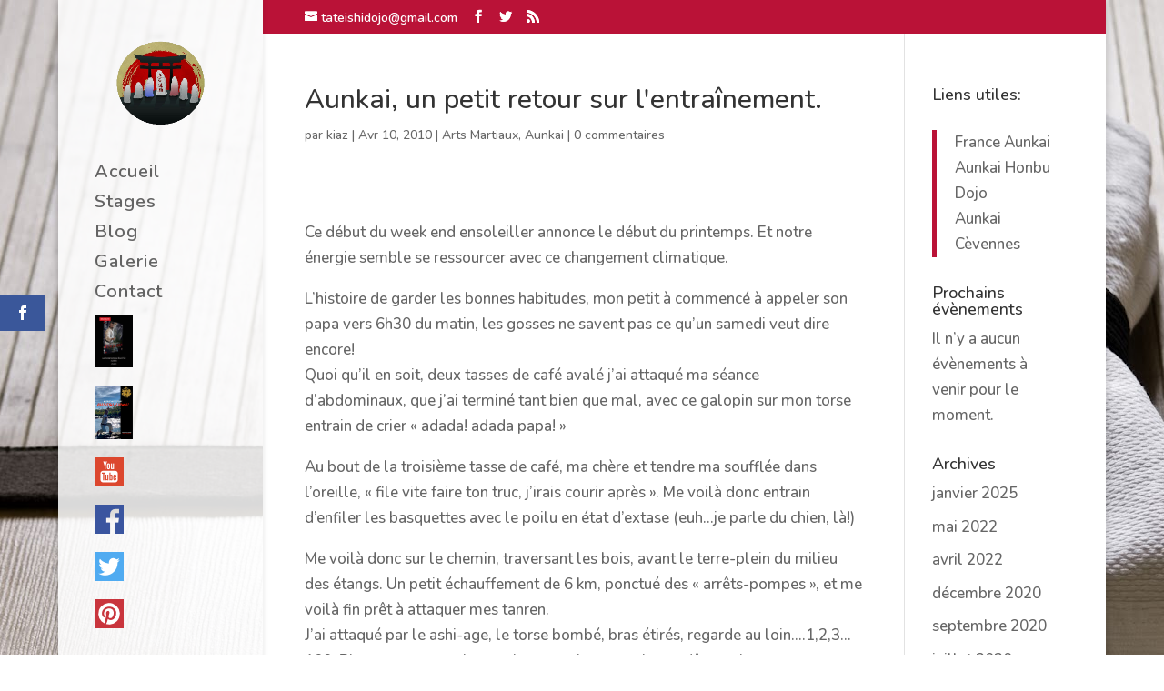

--- FILE ---
content_type: text/html; charset=UTF-8
request_url: http://aunkaibujutsulyon.com/aunkai-un-petit-retour-sur-lentrainement/
body_size: 13808
content:
<!DOCTYPE html>
<html lang="fr-FR">
<head>
	<meta charset="UTF-8" />
<meta http-equiv="X-UA-Compatible" content="IE=edge">
	<link rel="pingback" href="http://aunkaibujutsulyon.com/xmlrpc.php" />

	<script type="text/javascript">
		document.documentElement.className = 'js';
	</script>

	<script>var et_site_url='http://aunkaibujutsulyon.com';var et_post_id='177';function et_core_page_resource_fallback(a,b){"undefined"===typeof b&&(b=a.sheet.cssRules&&0===a.sheet.cssRules.length);b&&(a.onerror=null,a.onload=null,a.href?a.href=et_site_url+"/?et_core_page_resource="+a.id+et_post_id:a.src&&(a.src=et_site_url+"/?et_core_page_resource="+a.id+et_post_id))}
</script><title>Aunkai, un petit retour sur l&#039;entraînement. | Aunkai-bujutsu</title>
<meta name='robots' content='max-image-preview:large' />
<link rel='dns-prefetch' href='//fonts.googleapis.com' />
<link rel="alternate" type="application/rss+xml" title="Aunkai-bujutsu &raquo; Flux" href="http://aunkaibujutsulyon.com/feed/" />
<link rel="alternate" type="application/rss+xml" title="Aunkai-bujutsu &raquo; Flux des commentaires" href="http://aunkaibujutsulyon.com/comments/feed/" />
<link rel="alternate" type="text/calendar" title="Aunkai-bujutsu &raquo; Flux iCal" href="http://aunkaibujutsulyon.com/events/?ical=1" />
<link rel="alternate" type="application/rss+xml" title="Aunkai-bujutsu &raquo; Aunkai, un petit retour sur l&#039;entraînement. Flux des commentaires" href="http://aunkaibujutsulyon.com/aunkai-un-petit-retour-sur-lentrainement/feed/" />
		<!-- This site uses the Google Analytics by MonsterInsights plugin v9.11.1 - Using Analytics tracking - https://www.monsterinsights.com/ -->
		<!-- Remarque : MonsterInsights n’est actuellement pas configuré sur ce site. Le propriétaire doit authentifier son compte Google Analytics dans les réglages de MonsterInsights.  -->
					<!-- No tracking code set -->
				<!-- / Google Analytics by MonsterInsights -->
		<script type="text/javascript">
window._wpemojiSettings = {"baseUrl":"https:\/\/s.w.org\/images\/core\/emoji\/14.0.0\/72x72\/","ext":".png","svgUrl":"https:\/\/s.w.org\/images\/core\/emoji\/14.0.0\/svg\/","svgExt":".svg","source":{"concatemoji":"http:\/\/aunkaibujutsulyon.com\/wp-includes\/js\/wp-emoji-release.min.js?ver=6.3.7"}};
/*! This file is auto-generated */
!function(i,n){var o,s,e;function c(e){try{var t={supportTests:e,timestamp:(new Date).valueOf()};sessionStorage.setItem(o,JSON.stringify(t))}catch(e){}}function p(e,t,n){e.clearRect(0,0,e.canvas.width,e.canvas.height),e.fillText(t,0,0);var t=new Uint32Array(e.getImageData(0,0,e.canvas.width,e.canvas.height).data),r=(e.clearRect(0,0,e.canvas.width,e.canvas.height),e.fillText(n,0,0),new Uint32Array(e.getImageData(0,0,e.canvas.width,e.canvas.height).data));return t.every(function(e,t){return e===r[t]})}function u(e,t,n){switch(t){case"flag":return n(e,"\ud83c\udff3\ufe0f\u200d\u26a7\ufe0f","\ud83c\udff3\ufe0f\u200b\u26a7\ufe0f")?!1:!n(e,"\ud83c\uddfa\ud83c\uddf3","\ud83c\uddfa\u200b\ud83c\uddf3")&&!n(e,"\ud83c\udff4\udb40\udc67\udb40\udc62\udb40\udc65\udb40\udc6e\udb40\udc67\udb40\udc7f","\ud83c\udff4\u200b\udb40\udc67\u200b\udb40\udc62\u200b\udb40\udc65\u200b\udb40\udc6e\u200b\udb40\udc67\u200b\udb40\udc7f");case"emoji":return!n(e,"\ud83e\udef1\ud83c\udffb\u200d\ud83e\udef2\ud83c\udfff","\ud83e\udef1\ud83c\udffb\u200b\ud83e\udef2\ud83c\udfff")}return!1}function f(e,t,n){var r="undefined"!=typeof WorkerGlobalScope&&self instanceof WorkerGlobalScope?new OffscreenCanvas(300,150):i.createElement("canvas"),a=r.getContext("2d",{willReadFrequently:!0}),o=(a.textBaseline="top",a.font="600 32px Arial",{});return e.forEach(function(e){o[e]=t(a,e,n)}),o}function t(e){var t=i.createElement("script");t.src=e,t.defer=!0,i.head.appendChild(t)}"undefined"!=typeof Promise&&(o="wpEmojiSettingsSupports",s=["flag","emoji"],n.supports={everything:!0,everythingExceptFlag:!0},e=new Promise(function(e){i.addEventListener("DOMContentLoaded",e,{once:!0})}),new Promise(function(t){var n=function(){try{var e=JSON.parse(sessionStorage.getItem(o));if("object"==typeof e&&"number"==typeof e.timestamp&&(new Date).valueOf()<e.timestamp+604800&&"object"==typeof e.supportTests)return e.supportTests}catch(e){}return null}();if(!n){if("undefined"!=typeof Worker&&"undefined"!=typeof OffscreenCanvas&&"undefined"!=typeof URL&&URL.createObjectURL&&"undefined"!=typeof Blob)try{var e="postMessage("+f.toString()+"("+[JSON.stringify(s),u.toString(),p.toString()].join(",")+"));",r=new Blob([e],{type:"text/javascript"}),a=new Worker(URL.createObjectURL(r),{name:"wpTestEmojiSupports"});return void(a.onmessage=function(e){c(n=e.data),a.terminate(),t(n)})}catch(e){}c(n=f(s,u,p))}t(n)}).then(function(e){for(var t in e)n.supports[t]=e[t],n.supports.everything=n.supports.everything&&n.supports[t],"flag"!==t&&(n.supports.everythingExceptFlag=n.supports.everythingExceptFlag&&n.supports[t]);n.supports.everythingExceptFlag=n.supports.everythingExceptFlag&&!n.supports.flag,n.DOMReady=!1,n.readyCallback=function(){n.DOMReady=!0}}).then(function(){return e}).then(function(){var e;n.supports.everything||(n.readyCallback(),(e=n.source||{}).concatemoji?t(e.concatemoji):e.wpemoji&&e.twemoji&&(t(e.twemoji),t(e.wpemoji)))}))}((window,document),window._wpemojiSettings);
</script>
<meta content="Divi Enfant v.1.1" name="generator"/><style type="text/css">
img.wp-smiley,
img.emoji {
	display: inline !important;
	border: none !important;
	box-shadow: none !important;
	height: 1em !important;
	width: 1em !important;
	margin: 0 0.07em !important;
	vertical-align: -0.1em !important;
	background: none !important;
	padding: 0 !important;
}
</style>
	<link rel='stylesheet' id='tribe-common-skeleton-style-css' href='http://aunkaibujutsulyon.com/wp-content/plugins/the-events-calendar/common/src/resources/css/common-skeleton.min.css?ver=4.13.0.1' type='text/css' media='all' />
<link rel='stylesheet' id='tribe-tooltip-css' href='http://aunkaibujutsulyon.com/wp-content/plugins/the-events-calendar/common/src/resources/css/tooltip.min.css?ver=4.13.0.1' type='text/css' media='all' />
<link rel='stylesheet' id='wp-block-library-css' href='http://aunkaibujutsulyon.com/wp-includes/css/dist/block-library/style.min.css?ver=6.3.7' type='text/css' media='all' />
<style id='classic-theme-styles-inline-css' type='text/css'>
/*! This file is auto-generated */
.wp-block-button__link{color:#fff;background-color:#32373c;border-radius:9999px;box-shadow:none;text-decoration:none;padding:calc(.667em + 2px) calc(1.333em + 2px);font-size:1.125em}.wp-block-file__button{background:#32373c;color:#fff;text-decoration:none}
</style>
<style id='global-styles-inline-css' type='text/css'>
body{--wp--preset--color--black: #000000;--wp--preset--color--cyan-bluish-gray: #abb8c3;--wp--preset--color--white: #ffffff;--wp--preset--color--pale-pink: #f78da7;--wp--preset--color--vivid-red: #cf2e2e;--wp--preset--color--luminous-vivid-orange: #ff6900;--wp--preset--color--luminous-vivid-amber: #fcb900;--wp--preset--color--light-green-cyan: #7bdcb5;--wp--preset--color--vivid-green-cyan: #00d084;--wp--preset--color--pale-cyan-blue: #8ed1fc;--wp--preset--color--vivid-cyan-blue: #0693e3;--wp--preset--color--vivid-purple: #9b51e0;--wp--preset--gradient--vivid-cyan-blue-to-vivid-purple: linear-gradient(135deg,rgba(6,147,227,1) 0%,rgb(155,81,224) 100%);--wp--preset--gradient--light-green-cyan-to-vivid-green-cyan: linear-gradient(135deg,rgb(122,220,180) 0%,rgb(0,208,130) 100%);--wp--preset--gradient--luminous-vivid-amber-to-luminous-vivid-orange: linear-gradient(135deg,rgba(252,185,0,1) 0%,rgba(255,105,0,1) 100%);--wp--preset--gradient--luminous-vivid-orange-to-vivid-red: linear-gradient(135deg,rgba(255,105,0,1) 0%,rgb(207,46,46) 100%);--wp--preset--gradient--very-light-gray-to-cyan-bluish-gray: linear-gradient(135deg,rgb(238,238,238) 0%,rgb(169,184,195) 100%);--wp--preset--gradient--cool-to-warm-spectrum: linear-gradient(135deg,rgb(74,234,220) 0%,rgb(151,120,209) 20%,rgb(207,42,186) 40%,rgb(238,44,130) 60%,rgb(251,105,98) 80%,rgb(254,248,76) 100%);--wp--preset--gradient--blush-light-purple: linear-gradient(135deg,rgb(255,206,236) 0%,rgb(152,150,240) 100%);--wp--preset--gradient--blush-bordeaux: linear-gradient(135deg,rgb(254,205,165) 0%,rgb(254,45,45) 50%,rgb(107,0,62) 100%);--wp--preset--gradient--luminous-dusk: linear-gradient(135deg,rgb(255,203,112) 0%,rgb(199,81,192) 50%,rgb(65,88,208) 100%);--wp--preset--gradient--pale-ocean: linear-gradient(135deg,rgb(255,245,203) 0%,rgb(182,227,212) 50%,rgb(51,167,181) 100%);--wp--preset--gradient--electric-grass: linear-gradient(135deg,rgb(202,248,128) 0%,rgb(113,206,126) 100%);--wp--preset--gradient--midnight: linear-gradient(135deg,rgb(2,3,129) 0%,rgb(40,116,252) 100%);--wp--preset--font-size--small: 13px;--wp--preset--font-size--medium: 20px;--wp--preset--font-size--large: 36px;--wp--preset--font-size--x-large: 42px;--wp--preset--spacing--20: 0.44rem;--wp--preset--spacing--30: 0.67rem;--wp--preset--spacing--40: 1rem;--wp--preset--spacing--50: 1.5rem;--wp--preset--spacing--60: 2.25rem;--wp--preset--spacing--70: 3.38rem;--wp--preset--spacing--80: 5.06rem;--wp--preset--shadow--natural: 6px 6px 9px rgba(0, 0, 0, 0.2);--wp--preset--shadow--deep: 12px 12px 50px rgba(0, 0, 0, 0.4);--wp--preset--shadow--sharp: 6px 6px 0px rgba(0, 0, 0, 0.2);--wp--preset--shadow--outlined: 6px 6px 0px -3px rgba(255, 255, 255, 1), 6px 6px rgba(0, 0, 0, 1);--wp--preset--shadow--crisp: 6px 6px 0px rgba(0, 0, 0, 1);}:where(.is-layout-flex){gap: 0.5em;}:where(.is-layout-grid){gap: 0.5em;}body .is-layout-flow > .alignleft{float: left;margin-inline-start: 0;margin-inline-end: 2em;}body .is-layout-flow > .alignright{float: right;margin-inline-start: 2em;margin-inline-end: 0;}body .is-layout-flow > .aligncenter{margin-left: auto !important;margin-right: auto !important;}body .is-layout-constrained > .alignleft{float: left;margin-inline-start: 0;margin-inline-end: 2em;}body .is-layout-constrained > .alignright{float: right;margin-inline-start: 2em;margin-inline-end: 0;}body .is-layout-constrained > .aligncenter{margin-left: auto !important;margin-right: auto !important;}body .is-layout-constrained > :where(:not(.alignleft):not(.alignright):not(.alignfull)){max-width: var(--wp--style--global--content-size);margin-left: auto !important;margin-right: auto !important;}body .is-layout-constrained > .alignwide{max-width: var(--wp--style--global--wide-size);}body .is-layout-flex{display: flex;}body .is-layout-flex{flex-wrap: wrap;align-items: center;}body .is-layout-flex > *{margin: 0;}body .is-layout-grid{display: grid;}body .is-layout-grid > *{margin: 0;}:where(.wp-block-columns.is-layout-flex){gap: 2em;}:where(.wp-block-columns.is-layout-grid){gap: 2em;}:where(.wp-block-post-template.is-layout-flex){gap: 1.25em;}:where(.wp-block-post-template.is-layout-grid){gap: 1.25em;}.has-black-color{color: var(--wp--preset--color--black) !important;}.has-cyan-bluish-gray-color{color: var(--wp--preset--color--cyan-bluish-gray) !important;}.has-white-color{color: var(--wp--preset--color--white) !important;}.has-pale-pink-color{color: var(--wp--preset--color--pale-pink) !important;}.has-vivid-red-color{color: var(--wp--preset--color--vivid-red) !important;}.has-luminous-vivid-orange-color{color: var(--wp--preset--color--luminous-vivid-orange) !important;}.has-luminous-vivid-amber-color{color: var(--wp--preset--color--luminous-vivid-amber) !important;}.has-light-green-cyan-color{color: var(--wp--preset--color--light-green-cyan) !important;}.has-vivid-green-cyan-color{color: var(--wp--preset--color--vivid-green-cyan) !important;}.has-pale-cyan-blue-color{color: var(--wp--preset--color--pale-cyan-blue) !important;}.has-vivid-cyan-blue-color{color: var(--wp--preset--color--vivid-cyan-blue) !important;}.has-vivid-purple-color{color: var(--wp--preset--color--vivid-purple) !important;}.has-black-background-color{background-color: var(--wp--preset--color--black) !important;}.has-cyan-bluish-gray-background-color{background-color: var(--wp--preset--color--cyan-bluish-gray) !important;}.has-white-background-color{background-color: var(--wp--preset--color--white) !important;}.has-pale-pink-background-color{background-color: var(--wp--preset--color--pale-pink) !important;}.has-vivid-red-background-color{background-color: var(--wp--preset--color--vivid-red) !important;}.has-luminous-vivid-orange-background-color{background-color: var(--wp--preset--color--luminous-vivid-orange) !important;}.has-luminous-vivid-amber-background-color{background-color: var(--wp--preset--color--luminous-vivid-amber) !important;}.has-light-green-cyan-background-color{background-color: var(--wp--preset--color--light-green-cyan) !important;}.has-vivid-green-cyan-background-color{background-color: var(--wp--preset--color--vivid-green-cyan) !important;}.has-pale-cyan-blue-background-color{background-color: var(--wp--preset--color--pale-cyan-blue) !important;}.has-vivid-cyan-blue-background-color{background-color: var(--wp--preset--color--vivid-cyan-blue) !important;}.has-vivid-purple-background-color{background-color: var(--wp--preset--color--vivid-purple) !important;}.has-black-border-color{border-color: var(--wp--preset--color--black) !important;}.has-cyan-bluish-gray-border-color{border-color: var(--wp--preset--color--cyan-bluish-gray) !important;}.has-white-border-color{border-color: var(--wp--preset--color--white) !important;}.has-pale-pink-border-color{border-color: var(--wp--preset--color--pale-pink) !important;}.has-vivid-red-border-color{border-color: var(--wp--preset--color--vivid-red) !important;}.has-luminous-vivid-orange-border-color{border-color: var(--wp--preset--color--luminous-vivid-orange) !important;}.has-luminous-vivid-amber-border-color{border-color: var(--wp--preset--color--luminous-vivid-amber) !important;}.has-light-green-cyan-border-color{border-color: var(--wp--preset--color--light-green-cyan) !important;}.has-vivid-green-cyan-border-color{border-color: var(--wp--preset--color--vivid-green-cyan) !important;}.has-pale-cyan-blue-border-color{border-color: var(--wp--preset--color--pale-cyan-blue) !important;}.has-vivid-cyan-blue-border-color{border-color: var(--wp--preset--color--vivid-cyan-blue) !important;}.has-vivid-purple-border-color{border-color: var(--wp--preset--color--vivid-purple) !important;}.has-vivid-cyan-blue-to-vivid-purple-gradient-background{background: var(--wp--preset--gradient--vivid-cyan-blue-to-vivid-purple) !important;}.has-light-green-cyan-to-vivid-green-cyan-gradient-background{background: var(--wp--preset--gradient--light-green-cyan-to-vivid-green-cyan) !important;}.has-luminous-vivid-amber-to-luminous-vivid-orange-gradient-background{background: var(--wp--preset--gradient--luminous-vivid-amber-to-luminous-vivid-orange) !important;}.has-luminous-vivid-orange-to-vivid-red-gradient-background{background: var(--wp--preset--gradient--luminous-vivid-orange-to-vivid-red) !important;}.has-very-light-gray-to-cyan-bluish-gray-gradient-background{background: var(--wp--preset--gradient--very-light-gray-to-cyan-bluish-gray) !important;}.has-cool-to-warm-spectrum-gradient-background{background: var(--wp--preset--gradient--cool-to-warm-spectrum) !important;}.has-blush-light-purple-gradient-background{background: var(--wp--preset--gradient--blush-light-purple) !important;}.has-blush-bordeaux-gradient-background{background: var(--wp--preset--gradient--blush-bordeaux) !important;}.has-luminous-dusk-gradient-background{background: var(--wp--preset--gradient--luminous-dusk) !important;}.has-pale-ocean-gradient-background{background: var(--wp--preset--gradient--pale-ocean) !important;}.has-electric-grass-gradient-background{background: var(--wp--preset--gradient--electric-grass) !important;}.has-midnight-gradient-background{background: var(--wp--preset--gradient--midnight) !important;}.has-small-font-size{font-size: var(--wp--preset--font-size--small) !important;}.has-medium-font-size{font-size: var(--wp--preset--font-size--medium) !important;}.has-large-font-size{font-size: var(--wp--preset--font-size--large) !important;}.has-x-large-font-size{font-size: var(--wp--preset--font-size--x-large) !important;}
.wp-block-navigation a:where(:not(.wp-element-button)){color: inherit;}
:where(.wp-block-post-template.is-layout-flex){gap: 1.25em;}:where(.wp-block-post-template.is-layout-grid){gap: 1.25em;}
:where(.wp-block-columns.is-layout-flex){gap: 2em;}:where(.wp-block-columns.is-layout-grid){gap: 2em;}
.wp-block-pullquote{font-size: 1.5em;line-height: 1.6;}
</style>
<link rel='stylesheet' id='et_monarch-css-css' href='http://aunkaibujutsulyon.com/wp-content/plugins/monarch/css/style.css?ver=1.4.14' type='text/css' media='all' />
<link rel='stylesheet' id='et-gf-open-sans-css' href='http://fonts.googleapis.com/css?family=Open+Sans:400,700' type='text/css' media='all' />
<link rel='stylesheet' id='divi-parent-style-css' href='http://aunkaibujutsulyon.com/wp-content/themes/Divi/style.css?ver=6.3.7' type='text/css' media='all' />
<link rel='stylesheet' id='divi-style-css' href='http://aunkaibujutsulyon.com/wp-content/themes/divi-enfant/style.css?ver=4.6.3' type='text/css' media='all' />
<link rel='stylesheet' id='et-builder-googlefonts-cached-css' href='http://fonts.googleapis.com/css?family=Nunito:200,200italic,300,300italic,regular,italic,600,600italic,700,700italic,800,800italic,900,900italic&#038;subset=cyrillic,cyrillic-ext,latin,latin-ext,vietnamese&#038;display=swap' type='text/css' media='all' />
<link rel='stylesheet' id='dashicons-css' href='http://aunkaibujutsulyon.com/wp-includes/css/dashicons.min.css?ver=6.3.7' type='text/css' media='all' />
<script type='text/javascript' src='http://aunkaibujutsulyon.com/wp-includes/js/jquery/jquery.min.js?ver=3.7.0' id='jquery-core-js'></script>
<script type='text/javascript' src='http://aunkaibujutsulyon.com/wp-includes/js/jquery/jquery-migrate.min.js?ver=3.4.1' id='jquery-migrate-js'></script>
<link rel="https://api.w.org/" href="http://aunkaibujutsulyon.com/wp-json/" /><link rel="alternate" type="application/json" href="http://aunkaibujutsulyon.com/wp-json/wp/v2/posts/177" /><link rel="EditURI" type="application/rsd+xml" title="RSD" href="http://aunkaibujutsulyon.com/xmlrpc.php?rsd" />
<meta name="generator" content="WordPress 6.3.7" />
<link rel="canonical" href="http://aunkaibujutsulyon.com/aunkai-un-petit-retour-sur-lentrainement/" />
<link rel='shortlink' href='http://aunkaibujutsulyon.com/?p=177' />
<link rel="alternate" type="application/json+oembed" href="http://aunkaibujutsulyon.com/wp-json/oembed/1.0/embed?url=http%3A%2F%2Faunkaibujutsulyon.com%2Faunkai-un-petit-retour-sur-lentrainement%2F" />
<link rel="alternate" type="text/xml+oembed" href="http://aunkaibujutsulyon.com/wp-json/oembed/1.0/embed?url=http%3A%2F%2Faunkaibujutsulyon.com%2Faunkai-un-petit-retour-sur-lentrainement%2F&#038;format=xml" />
<meta name="tec-api-version" content="v1"><meta name="tec-api-origin" content="http://aunkaibujutsulyon.com"><link rel="https://theeventscalendar.com/" href="http://aunkaibujutsulyon.com/wp-json/tribe/events/v1/" /><style type="text/css" id="et-social-custom-css">
				 
			</style><link rel="preload" href="http://aunkaibujutsulyon.com/wp-content/plugins/monarch/core/admin/fonts/modules.ttf" as="font" crossorigin="anonymous"><meta name="viewport" content="width=device-width, initial-scale=1.0, maximum-scale=1.0, user-scalable=0" /><style type="text/css" id="custom-background-css">
body.custom-background { background-image: url("http://aunkaibujutsulyon.com/wp-content/uploads/2017/07/ATzYp2.jpg"); background-position: center top; background-size: auto; background-repeat: repeat-y; background-attachment: fixed; }
</style>
	<link rel="stylesheet" id="et-divi-customizer-global-cached-inline-styles" href="http://aunkaibujutsulyon.com/wp-content/et-cache/global/et-divi-customizer-global-17667726257808.min.css" onerror="et_core_page_resource_fallback(this, true)" onload="et_core_page_resource_fallback(this)" /></head>
<body class="post-template-default single single-post postid-177 single-format-standard custom-background tribe-no-js et_monarch et_pb_button_helper_class et_vertical_nav et_show_nav et_secondary_nav_enabled et_secondary_nav_two_panels et_primary_nav_dropdown_animation_fade et_secondary_nav_dropdown_animation_fade et_header_style_left et_pb_footer_columns4 et_boxed_layout et_pb_gutter osx et_pb_gutters3 et_smooth_scroll et_right_sidebar et_divi_theme et-db et_minified_js et_minified_css">
	<div id="page-container">

					<div id="top-header">
			<div class="container clearfix">

			
				<div id="et-info">
				
									<a href="mailto:tateishidojo@gmail.com"><span id="et-info-email">tateishidojo@gmail.com</span></a>
				
				<ul class="et-social-icons">

	<li class="et-social-icon et-social-facebook">
		<a href="https://www.facebook.com/Aunkai-154191801287583/" class="icon">
			<span>Facebook</span>
		</a>
	</li>
	<li class="et-social-icon et-social-twitter">
		<a href="#" class="icon">
			<span>Twitter</span>
		</a>
	</li>
	<li class="et-social-icon et-social-rss">
		<a href="http://aunkaibujutsulyon.com/feed/" class="icon">
			<span>RSS</span>
		</a>
	</li>

</ul>				</div> <!-- #et-info -->

			
				<div id="et-secondary-menu">
				<div class="et_duplicate_social_icons">
								<ul class="et-social-icons">

	<li class="et-social-icon et-social-facebook">
		<a href="https://www.facebook.com/Aunkai-154191801287583/" class="icon">
			<span>Facebook</span>
		</a>
	</li>
	<li class="et-social-icon et-social-twitter">
		<a href="#" class="icon">
			<span>Twitter</span>
		</a>
	</li>
	<li class="et-social-icon et-social-rss">
		<a href="http://aunkaibujutsulyon.com/feed/" class="icon">
			<span>RSS</span>
		</a>
	</li>

</ul>
							</div>				</div> <!-- #et-secondary-menu -->

			</div> <!-- .container -->
		</div> <!-- #top-header -->
		
	
			<header id="main-header" data-height-onload="63">
			<div class="container clearfix et_menu_container">
							<div class="logo_container">
					<span class="logo_helper"></span>
					<a href="http://aunkaibujutsulyon.com/">
						<img src="http://aunkaibujutsulyon.com/wp-content/uploads/2017/07/logo-aunkai.png" alt="Aunkai-bujutsu" id="logo" data-height-percentage="100" />
					</a>
				</div>
							<div id="et-top-navigation" data-height="63" data-fixed-height="40">
											<nav id="top-menu-nav">
						<ul id="top-menu" class="nav"><li id="menu-item-7193" class="menu-item menu-item-type-post_type menu-item-object-page menu-item-home menu-item-7193"><a href="http://aunkaibujutsulyon.com/">Accueil</a></li>
<li id="menu-item-7464" class="menu-item menu-item-type-custom menu-item-object-custom menu-item-7464"><a href="http://aunkaibujutsulyon.com/events/">Stages</a></li>
<li id="menu-item-7192" class="menu-item menu-item-type-post_type menu-item-object-page menu-item-7192"><a href="http://aunkaibujutsulyon.com/actualites/">Blog</a></li>
<li id="menu-item-7424" class="menu-item menu-item-type-post_type menu-item-object-page menu-item-7424"><a href="http://aunkaibujutsulyon.com/7421-2/">Galerie</a></li>
<li id="menu-item-7190" class="menu-item menu-item-type-post_type menu-item-object-page menu-item-7190"><a href="http://aunkaibujutsulyon.com/contact/">Contact</a></li>
<li id="menu-item-8652" class="menu-item menu-item-type-custom menu-item-object-custom menu-item-8652"><a target="_blank" rel="noopener" href="https://www.roninboutique.com/product-page/les-fondements-du-bujutsu-aunkai-1"><img src="http://aunkaibujutsulyon.com/wp-content/uploads/2020/09/Capture-decran-2020-09-22-a-18.07.01-220x300.png" alt="" width="42" height="42" class="alignnone size-full wp-image-7447" /></a></li>
<li id="menu-item-8205" class="menu-item menu-item-type-custom menu-item-object-custom menu-item-8205"><a target="_blank" rel="noopener" href="https://www.amazon.fr/Introduction-Bujutsu-Aunkai-L%C3%A9cole-Akuzawa-ebook/dp/B07KJ8VF3B/ref=sr_1_1?ie=UTF8&#038;qid=1542708921&#038;sr=8-1&#038;keywords=aunkai"><img src=" http://aunkaibujutsulyon.com/wp-content/uploads/2018/11/COUVERTURE-41.png" alt="" width="42" height="42" class="alignnone size-full wp-image-7446" /></a></li>
<li id="menu-item-7323" class="menu-item menu-item-type-custom menu-item-object-custom menu-item-7323"><a target="_blank" rel="noopener" href="https://www.youtube.com/channel/UCxabph6hf3SaHDKhJaBnUxQ"><img src="http://aunkaibujutsulyon.com/wp-content/uploads/2017/08/youtube-1.png" alt="" width="32" height="32" class="alignnone size-full wp-image-7446" /></a></li>
<li id="menu-item-7350" class="menu-item menu-item-type-custom menu-item-object-custom menu-item-7350"><a target="_blank" rel="noopener" href="https://www.facebook.com/aunkaibujutsulyon/?ref=bookmarks"><img src="http://aunkaibujutsulyon.com/wp-content/uploads/2017/08/facebook-1.png" alt="" width="32" height="32" class="alignnone size-full wp-image-7443" /></a></li>
<li id="menu-item-7452" class="menu-item menu-item-type-custom menu-item-object-custom menu-item-7452"><a target="_blank" rel="noopener" href="https://twitter.com/leKiaz"><img src="http://aunkaibujutsulyon.com/wp-content/uploads/2017/08/twitter-1.png" alt="" width="32" height="32" class="alignnone size-full wp-image-7445" /></a></li>
<li id="menu-item-7455" class="menu-item menu-item-type-custom menu-item-object-custom menu-item-7455"><a target="_blank" rel="noopener" href="https://fr.pinterest.com/christopheksiaz/"><img src="http://aunkaibujutsulyon.com/wp-content/uploads/2017/08/pinterest-1.png" alt="" width="32" height="32" class="alignnone size-full wp-image-7445" /></a></li>
</ul>						</nav>
					
					
					
										<div id="et_top_search">
						<span id="et_search_icon"></span>
					</div>
					
					<div id="et_mobile_nav_menu">
				<div class="mobile_nav closed">
					<span class="select_page">Sélectionner une page</span>
					<span class="mobile_menu_bar mobile_menu_bar_toggle"></span>
				</div>
			</div>				</div> <!-- #et-top-navigation -->
			</div> <!-- .container -->
			<div class="et_search_outer">
				<div class="container et_search_form_container">
					<form role="search" method="get" class="et-search-form" action="http://aunkaibujutsulyon.com/">
					<input type="search" class="et-search-field" placeholder="Rechercher &hellip;" value="" name="s" title="Rechercher:" />					</form>
					<span class="et_close_search_field"></span>
				</div>
			</div>
		</header> <!-- #main-header -->
			<div id="et-main-area">
	
<div id="main-content">
		<div class="container">
		<div id="content-area" class="clearfix">
			<div id="left-area">
											<article id="post-177" class="et_pb_post post-177 post type-post status-publish format-standard hentry category-arts-martiaux-2 category-aunkai-arts-martiaux tag-arts-martiaux tag-aunkai tag-bujutsu tag-tanren tag-tissie tag-zone-ingrate">
											<div class="et_post_meta_wrapper">
							<h1 class="entry-title">Aunkai, un petit retour sur l&#039;entraînement.</h1>

						<p class="post-meta"> par <span class="author vcard"><a href="http://aunkaibujutsulyon.com/author/laquetedekiaz/" title="Articles de kiaz" rel="author">kiaz</a></span> | <span class="published">Avr 10, 2010</span> | <a href="http://aunkaibujutsulyon.com/category/arts-martiaux-2/" rel="category tag">Arts Martiaux</a>, <a href="http://aunkaibujutsulyon.com/category/aunkai-arts-martiaux/" rel="category tag">Aunkai</a> | <span class="comments-number"><a href="http://aunkaibujutsulyon.com/aunkai-un-petit-retour-sur-lentrainement/#respond">0 commentaires</a></span></p><img src="http://a10.idata.over-blog.com/350x305/3/20/61/95/charniere-de-Tissie.jpg" alt="" class="" width='1080' height='675' />
												</div> <!-- .et_post_meta_wrapper -->
				
					<div class="entry-content">
					<p>Ce début du week end ensoleiller annonce le début du printemps. Et notre énergie semble se ressourcer avec ce changement climatique.</p>
<p>L&rsquo;histoire de garder les bonnes habitudes, mon petit à commencé à appeler son papa vers 6h30 du matin, les gosses ne savent pas ce qu&rsquo;un samedi veut dire encore!<br />
Quoi qu&rsquo;il en soit, deux tasses de café avalé j&rsquo;ai attaqué ma séance d&rsquo;abdominaux, que j&rsquo;ai terminé tant bien que mal, avec ce galopin sur mon torse entrain de crier « adada! adada papa! »</p>
<p>Au bout de la troisième tasse de café, ma chère et tendre ma soufflée dans l&rsquo;oreille, « file vite faire ton truc, j&rsquo;irais courir après ». Me voilà donc entrain d&rsquo;enfiler les basquettes avec le poilu en état d&rsquo;extase (euh&#8230;je parle du chien, là!)</p>
<p>Me voilà donc sur le chemin, traversant les bois, avant le terre-plein du milieu des étangs. Un petit échauffement de 6 km, ponctué des « arrêts-pompes »,  et me voilà fin prêt à attaquer mes tanren.<br />
J&rsquo;ai attaqué par le ashi-age, le torse bombé, bras étirés, regarde au loin&#8230;.1,2,3&#8230;100. Rien que cette petite tension entre les omoplates, dû certainement par l&rsquo;extension latérale de mes bras. Si la croix (juji) ce manifeste par la sensation de contraction, tension, ou tout simplement mobilisation de la zone située entre les omoplates et le haut du sternum, alors oui, la croix était bien planté!</p>
<p>Sans temps de repos j&rsquo;ai attaqué le shiko , lentement, gardant la conscience dans le déroulement du kata qui se terminait par la frappe des paumes de la main entre elles. « Boum&#8230;.. » extension latérale, « boum&#8230;. », extension latérale, « boum »&#8230;au bout de la 50ème fois je suis dis, « encore! ».. alors « boum&#8230;.. » extension latérale, « boum&#8230;. » et à 100 j&rsquo;ai souri et me suis mis en shintaijiku.<br />
Un, deux&#8230;trente&#8230;.soixante&#8230;.ça tire aux niveaux du buste. L&rsquo;étirement des bras est maximal et le roulement tire, étire, brasse cette zone sensible qu&rsquo;on nomme la charnière de tissié (une constante certainement inconnu par Akuzawa mais bien isolé dans ma conscience corporelle)&#8230;.100. Enfin.<br />
C&rsquo;est là, que je repense à Sagawa, à Tokitsu&#8230;.mais comment font-ils? Ce que je fais, semble ressembler à un échauffement vis-à-vis de leurs entrainement quotidien. Mais je ne suis pas là pour un débat, alors je me dis que le tenchijin calmera mon essoufflement&#8230;au bout de 10 fois, le cœur bat la chamade comme après un sprint. Je me lance alors sur le chemin de retour, plus que deux bornes et je pourrais terminer par la séance du bâton et les étirements.</p>
<p>Les week end devraient être plus nombreux!</p>
<p>Il est déjà 22 heures passé et j&rsquo;ai encore la zone ingrate qui « couine » &#8230; mais l&rsquo;investissement quotidien dans l&rsquo;effort de certains exemples cités plus haut.</p>
<p><img decoding="async" class="aligncenter" src="http://a10.idata.over-blog.com/350x305/3/20/61/95/charniere-de-Tissie.jpg" alt="" width="349" height="305" /></p>
<p>Au réveil, les courbatures sont toujours là. Mais ce n&rsquo;est pas musculaire. Mais bien localisé au niveau du plis inguinal (kua/aine), dans les hauts des fesses, dans la région lombaire ( koshi) et entre la partie basse des omoplates (?).</p>
<p><img decoding="async" loading="lazy" class="aligncenter" src="http://ecgpignan.unblog.fr/files/2009/01/articleo2.jpg" alt="" width="436" height="348" />Ça n&#8217;empêche pas de faire des abdos, alors cinq séries de trente abdos m&rsquo;ont bien chauffé et donner envie d&rsquo;aller dehors.</p>
<p>J&rsquo;ai refait le même circuit que la veille, appréhendant tout de même un peu les tanren. Mais à ma grande surprise, ils se sont enchaînés l&rsquo;un après l&rsquo;autre, dans les mêmes proportions et avec une grande concentration.</p>
<p>Je suis tout de même surpris par les pulsations élevées, c&rsquo;est comme si je tapais un cent mètres. Elles se sont calmés sur la course du retour.</p>
<p>En faisant les étirements, je n&rsquo;ai pas pu m&#8217;empêcher d&rsquo;être fiers. Si je tiens quotidiennement  avec des séries de 100 pour chaque tanren,  alors une première étape sera  atteinte.</p>
<p>PS.<br />
Il est presque 19 heure et les courbatures sont toujours là&#8230;..</p>
<p>L&rsquo;image représentant la charnière de Tissié est issue de <a href="http://www.funcal.com/" target="_blank">FunCal</a>.</p>
<p>&nbsp;</p>
<span class="et_social_bottom_trigger"></span>					</div> <!-- .entry-content -->
					<div class="et_post_meta_wrapper">
					<!-- You can start editing here. -->

<section id="comment-wrap">
		   <div id="comment-section" class="nocomments">
		  			 <!-- If comments are open, but there are no comments. -->

		  	   </div>
					<div id="respond" class="comment-respond">
		<h3 id="reply-title" class="comment-reply-title"><span>Poster le commentaire</span> <small><a rel="nofollow" id="cancel-comment-reply-link" href="/aunkai-un-petit-retour-sur-lentrainement/#respond" style="display:none;">Annuler la réponse</a></small></h3><form action="http://aunkaibujutsulyon.com/wp-comments-post.php" method="post" id="commentform" class="comment-form"><p class="comment-notes"><span id="email-notes">Votre adresse e-mail ne sera pas publiée.</span> <span class="required-field-message">Les champs obligatoires sont indiqués avec <span class="required">*</span></span></p><p class="comment-form-comment"><label for="comment">Commentaire <span class="required">*</span></label> <textarea id="comment" name="comment" cols="45" rows="8" maxlength="65525" required="required"></textarea></p><p class="comment-form-author"><label for="author">Nom <span class="required">*</span></label> <input id="author" name="author" type="text" value="" size="30" maxlength="245" autocomplete="name" required="required" /></p>
<p class="comment-form-email"><label for="email">E-mail <span class="required">*</span></label> <input id="email" name="email" type="text" value="" size="30" maxlength="100" aria-describedby="email-notes" autocomplete="email" required="required" /></p>
<p class="comment-form-url"><label for="url">Site web</label> <input id="url" name="url" type="text" value="" size="30" maxlength="200" autocomplete="url" /></p>
<p class="comment-form-cookies-consent"><input id="wp-comment-cookies-consent" name="wp-comment-cookies-consent" type="checkbox" value="yes" /> <label for="wp-comment-cookies-consent">Enregistrer mon nom, mon e-mail et mon site dans le navigateur pour mon prochain commentaire.</label></p>
<p class="form-submit"><input name="submit" type="submit" id="submit" class="submit et_pb_button" value="Poster le commentaire" /> <input type='hidden' name='comment_post_ID' value='177' id='comment_post_ID' />
<input type='hidden' name='comment_parent' id='comment_parent' value='0' />
</p><p style="display: none;"><input type="hidden" id="akismet_comment_nonce" name="akismet_comment_nonce" value="9a158aaea0" /></p><p style="display: none !important;" class="akismet-fields-container" data-prefix="ak_"><label>&#916;<textarea name="ak_hp_textarea" cols="45" rows="8" maxlength="100"></textarea></label><input type="hidden" id="ak_js_1" name="ak_js" value="111"/><script>document.getElementById( "ak_js_1" ).setAttribute( "value", ( new Date() ).getTime() );</script></p></form>	</div><!-- #respond -->
	<p class="akismet_comment_form_privacy_notice">Ce site utilise Akismet pour réduire les indésirables. <a href="https://akismet.com/privacy/" target="_blank" rel="nofollow noopener">En savoir plus sur comment les données de vos commentaires sont utilisées</a>.</p>	</section>					</div> <!-- .et_post_meta_wrapper -->
				</article> <!-- .et_pb_post -->

						</div> <!-- #left-area -->

				<div id="sidebar">
		<div id="text-2" class="et_pb_widget widget_text"><h4 class="widgettitle">Liens utiles:</h4>			<div class="textwidget"><blockquote>
<div dir="ltr">
<div class="gmail_default"><a href="http://aunkai.fr/" target="_blank" rel="noopener">France Aunkai</a></div>
<div class="gmail_default"><a href="https://www.aunkai-tokyo.jp/" target="_blank" rel="noopener">Aunkai Honbu Dojo</a></div>
<div class="gmail_default"><a href="https://aunkaicvn.wordpress.com/" target="_blank" rel="noopener">Aunkai Cèvennes</a></div>
<div class="gmail_default"></div>
</div>
</blockquote>
</div>
		</div> <!-- end .et_pb_widget --><div id="tribe-events-list-widget-2" class="et_pb_widget tribe-events-list-widget"><h4 class="widgettitle">Prochains évènements</h4>	<p>Il n’y a aucun évènements à venir pour le moment.</p>
</div> <!-- end .et_pb_widget --><div id="archives-2" class="et_pb_widget widget_archive"><h4 class="widgettitle">Archives</h4>
			<ul>
					<li><a href='http://aunkaibujutsulyon.com/2025/01/'>janvier 2025</a></li>
	<li><a href='http://aunkaibujutsulyon.com/2022/05/'>mai 2022</a></li>
	<li><a href='http://aunkaibujutsulyon.com/2022/04/'>avril 2022</a></li>
	<li><a href='http://aunkaibujutsulyon.com/2020/12/'>décembre 2020</a></li>
	<li><a href='http://aunkaibujutsulyon.com/2020/09/'>septembre 2020</a></li>
	<li><a href='http://aunkaibujutsulyon.com/2020/07/'>juillet 2020</a></li>
	<li><a href='http://aunkaibujutsulyon.com/2020/04/'>avril 2020</a></li>
	<li><a href='http://aunkaibujutsulyon.com/2020/03/'>mars 2020</a></li>
	<li><a href='http://aunkaibujutsulyon.com/2020/01/'>janvier 2020</a></li>
	<li><a href='http://aunkaibujutsulyon.com/2019/12/'>décembre 2019</a></li>
	<li><a href='http://aunkaibujutsulyon.com/2019/09/'>septembre 2019</a></li>
	<li><a href='http://aunkaibujutsulyon.com/2019/06/'>juin 2019</a></li>
	<li><a href='http://aunkaibujutsulyon.com/2019/05/'>mai 2019</a></li>
	<li><a href='http://aunkaibujutsulyon.com/2019/04/'>avril 2019</a></li>
	<li><a href='http://aunkaibujutsulyon.com/2019/02/'>février 2019</a></li>
	<li><a href='http://aunkaibujutsulyon.com/2018/12/'>décembre 2018</a></li>
	<li><a href='http://aunkaibujutsulyon.com/2018/09/'>septembre 2018</a></li>
	<li><a href='http://aunkaibujutsulyon.com/2018/08/'>août 2018</a></li>
	<li><a href='http://aunkaibujutsulyon.com/2018/06/'>juin 2018</a></li>
	<li><a href='http://aunkaibujutsulyon.com/2018/05/'>mai 2018</a></li>
	<li><a href='http://aunkaibujutsulyon.com/2018/04/'>avril 2018</a></li>
	<li><a href='http://aunkaibujutsulyon.com/2018/02/'>février 2018</a></li>
	<li><a href='http://aunkaibujutsulyon.com/2017/11/'>novembre 2017</a></li>
	<li><a href='http://aunkaibujutsulyon.com/2017/10/'>octobre 2017</a></li>
	<li><a href='http://aunkaibujutsulyon.com/2017/09/'>septembre 2017</a></li>
	<li><a href='http://aunkaibujutsulyon.com/2017/08/'>août 2017</a></li>
	<li><a href='http://aunkaibujutsulyon.com/2017/06/'>juin 2017</a></li>
	<li><a href='http://aunkaibujutsulyon.com/2017/05/'>mai 2017</a></li>
	<li><a href='http://aunkaibujutsulyon.com/2017/04/'>avril 2017</a></li>
	<li><a href='http://aunkaibujutsulyon.com/2017/03/'>mars 2017</a></li>
	<li><a href='http://aunkaibujutsulyon.com/2016/12/'>décembre 2016</a></li>
	<li><a href='http://aunkaibujutsulyon.com/2016/11/'>novembre 2016</a></li>
	<li><a href='http://aunkaibujutsulyon.com/2016/10/'>octobre 2016</a></li>
	<li><a href='http://aunkaibujutsulyon.com/2016/09/'>septembre 2016</a></li>
	<li><a href='http://aunkaibujutsulyon.com/2016/08/'>août 2016</a></li>
	<li><a href='http://aunkaibujutsulyon.com/2016/07/'>juillet 2016</a></li>
	<li><a href='http://aunkaibujutsulyon.com/2016/06/'>juin 2016</a></li>
	<li><a href='http://aunkaibujutsulyon.com/2016/05/'>mai 2016</a></li>
	<li><a href='http://aunkaibujutsulyon.com/2016/04/'>avril 2016</a></li>
	<li><a href='http://aunkaibujutsulyon.com/2016/03/'>mars 2016</a></li>
	<li><a href='http://aunkaibujutsulyon.com/2016/02/'>février 2016</a></li>
	<li><a href='http://aunkaibujutsulyon.com/2016/01/'>janvier 2016</a></li>
	<li><a href='http://aunkaibujutsulyon.com/2015/12/'>décembre 2015</a></li>
	<li><a href='http://aunkaibujutsulyon.com/2015/11/'>novembre 2015</a></li>
	<li><a href='http://aunkaibujutsulyon.com/2015/10/'>octobre 2015</a></li>
	<li><a href='http://aunkaibujutsulyon.com/2015/08/'>août 2015</a></li>
	<li><a href='http://aunkaibujutsulyon.com/2015/07/'>juillet 2015</a></li>
	<li><a href='http://aunkaibujutsulyon.com/2015/06/'>juin 2015</a></li>
	<li><a href='http://aunkaibujutsulyon.com/2015/05/'>mai 2015</a></li>
	<li><a href='http://aunkaibujutsulyon.com/2015/04/'>avril 2015</a></li>
	<li><a href='http://aunkaibujutsulyon.com/2015/03/'>mars 2015</a></li>
	<li><a href='http://aunkaibujutsulyon.com/2015/02/'>février 2015</a></li>
	<li><a href='http://aunkaibujutsulyon.com/2015/01/'>janvier 2015</a></li>
	<li><a href='http://aunkaibujutsulyon.com/2014/12/'>décembre 2014</a></li>
	<li><a href='http://aunkaibujutsulyon.com/2014/11/'>novembre 2014</a></li>
	<li><a href='http://aunkaibujutsulyon.com/2014/10/'>octobre 2014</a></li>
	<li><a href='http://aunkaibujutsulyon.com/2014/09/'>septembre 2014</a></li>
	<li><a href='http://aunkaibujutsulyon.com/2014/08/'>août 2014</a></li>
	<li><a href='http://aunkaibujutsulyon.com/2014/07/'>juillet 2014</a></li>
	<li><a href='http://aunkaibujutsulyon.com/2014/06/'>juin 2014</a></li>
	<li><a href='http://aunkaibujutsulyon.com/2014/05/'>mai 2014</a></li>
	<li><a href='http://aunkaibujutsulyon.com/2014/04/'>avril 2014</a></li>
	<li><a href='http://aunkaibujutsulyon.com/2014/03/'>mars 2014</a></li>
	<li><a href='http://aunkaibujutsulyon.com/2014/02/'>février 2014</a></li>
	<li><a href='http://aunkaibujutsulyon.com/2014/01/'>janvier 2014</a></li>
	<li><a href='http://aunkaibujutsulyon.com/2013/12/'>décembre 2013</a></li>
	<li><a href='http://aunkaibujutsulyon.com/2013/11/'>novembre 2013</a></li>
	<li><a href='http://aunkaibujutsulyon.com/2013/10/'>octobre 2013</a></li>
	<li><a href='http://aunkaibujutsulyon.com/2013/09/'>septembre 2013</a></li>
	<li><a href='http://aunkaibujutsulyon.com/2013/08/'>août 2013</a></li>
	<li><a href='http://aunkaibujutsulyon.com/2013/07/'>juillet 2013</a></li>
	<li><a href='http://aunkaibujutsulyon.com/2013/05/'>mai 2013</a></li>
	<li><a href='http://aunkaibujutsulyon.com/2013/03/'>mars 2013</a></li>
	<li><a href='http://aunkaibujutsulyon.com/2013/02/'>février 2013</a></li>
	<li><a href='http://aunkaibujutsulyon.com/2013/01/'>janvier 2013</a></li>
	<li><a href='http://aunkaibujutsulyon.com/2012/12/'>décembre 2012</a></li>
	<li><a href='http://aunkaibujutsulyon.com/2012/11/'>novembre 2012</a></li>
	<li><a href='http://aunkaibujutsulyon.com/2012/10/'>octobre 2012</a></li>
	<li><a href='http://aunkaibujutsulyon.com/2012/09/'>septembre 2012</a></li>
	<li><a href='http://aunkaibujutsulyon.com/2012/05/'>mai 2012</a></li>
	<li><a href='http://aunkaibujutsulyon.com/2012/04/'>avril 2012</a></li>
	<li><a href='http://aunkaibujutsulyon.com/2012/02/'>février 2012</a></li>
	<li><a href='http://aunkaibujutsulyon.com/2012/01/'>janvier 2012</a></li>
	<li><a href='http://aunkaibujutsulyon.com/2011/12/'>décembre 2011</a></li>
	<li><a href='http://aunkaibujutsulyon.com/2011/11/'>novembre 2011</a></li>
	<li><a href='http://aunkaibujutsulyon.com/2011/10/'>octobre 2011</a></li>
	<li><a href='http://aunkaibujutsulyon.com/2011/09/'>septembre 2011</a></li>
	<li><a href='http://aunkaibujutsulyon.com/2011/08/'>août 2011</a></li>
	<li><a href='http://aunkaibujutsulyon.com/2011/07/'>juillet 2011</a></li>
	<li><a href='http://aunkaibujutsulyon.com/2011/05/'>mai 2011</a></li>
	<li><a href='http://aunkaibujutsulyon.com/2011/04/'>avril 2011</a></li>
	<li><a href='http://aunkaibujutsulyon.com/2011/03/'>mars 2011</a></li>
	<li><a href='http://aunkaibujutsulyon.com/2011/02/'>février 2011</a></li>
	<li><a href='http://aunkaibujutsulyon.com/2010/11/'>novembre 2010</a></li>
	<li><a href='http://aunkaibujutsulyon.com/2010/10/'>octobre 2010</a></li>
	<li><a href='http://aunkaibujutsulyon.com/2010/09/'>septembre 2010</a></li>
	<li><a href='http://aunkaibujutsulyon.com/2010/08/'>août 2010</a></li>
	<li><a href='http://aunkaibujutsulyon.com/2010/07/'>juillet 2010</a></li>
	<li><a href='http://aunkaibujutsulyon.com/2010/06/'>juin 2010</a></li>
	<li><a href='http://aunkaibujutsulyon.com/2010/05/'>mai 2010</a></li>
	<li><a href='http://aunkaibujutsulyon.com/2010/04/'>avril 2010</a></li>
	<li><a href='http://aunkaibujutsulyon.com/2010/03/'>mars 2010</a></li>
	<li><a href='http://aunkaibujutsulyon.com/2010/02/'>février 2010</a></li>
			</ul>

			</div> <!-- end .et_pb_widget -->	</div> <!-- end #sidebar -->
		</div> <!-- #content-area -->
	</div> <!-- .container -->
	</div> <!-- #main-content -->


	<span class="et_pb_scroll_top et-pb-icon"></span>


			<footer id="main-footer">
				

		
				<div id="footer-bottom">
					<div class="container clearfix">
				<ul class="et-social-icons">

	<li class="et-social-icon et-social-facebook">
		<a href="https://www.facebook.com/Aunkai-154191801287583/" class="icon">
			<span>Facebook</span>
		</a>
	</li>
	<li class="et-social-icon et-social-twitter">
		<a href="#" class="icon">
			<span>Twitter</span>
		</a>
	</li>
	<li class="et-social-icon et-social-rss">
		<a href="http://aunkaibujutsulyon.com/feed/" class="icon">
			<span>RSS</span>
		</a>
	</li>

</ul>
						<p id="footer-info">&copy; 2010-2026 Aunkai-bujutsu | <a href="/mentions-legales/">Mentions L&eacute;gales</a> | Conçu par <a href="http://www.webdesignr.fr"> webdesignr.fr </a></p>
					</div>	<!-- .container -->
				</div>
			</footer> <!-- #main-footer -->
		</div> <!-- #et-main-area -->


	</div> <!-- #page-container -->

			<script>
		( function ( body ) {
			'use strict';
			body.className = body.className.replace( /\btribe-no-js\b/, 'tribe-js' );
		} )( document.body );
		</script>
		<div class="et_social_sidebar_networks et_social_visible_sidebar et_social_slideright et_social_animated et_social_rectangle et_social_sidebar_flip et_social_mobile_on">
					
					<ul class="et_social_icons_container"><li class="et_social_facebook">
									<a href="http://www.facebook.com/sharer.php?u=http%3A%2F%2Faunkaibujutsulyon.com%2Faunkai-un-petit-retour-sur-lentrainement%2F&#038;t=Aunkai%2C%20un%20petit%20retour%20sur%20l%27entra%C3%AEnement." class="et_social_share" rel="nofollow" data-social_name="facebook" data-post_id="177" data-social_type="share" data-location="sidebar">
										<i class="et_social_icon et_social_icon_facebook"></i>
										
										
										<span class="et_social_overlay"></span>
									</a>
								</li></ul>
					<span class="et_social_hide_sidebar et_social_icon"></span>
				</div><div class="et_social_mobile_button"></div>
					<div class="et_social_mobile et_social_fadein">
						<div class="et_social_heading">Share This</div>
						<span class="et_social_close"></span>
						<div class="et_social_networks et_social_simple et_social_rounded et_social_left">
							<ul class="et_social_icons_container"><li class="et_social_facebook">
									<a href="http://www.facebook.com/sharer.php?u=http%3A%2F%2Faunkaibujutsulyon.com%2Faunkai-un-petit-retour-sur-lentrainement%2F&#038;t=Aunkai%2C%20un%20petit%20retour%20sur%20l%27entra%C3%AEnement." class="et_social_share" rel="nofollow" data-social_name="facebook" data-post_id="177" data-social_type="share" data-location="sidebar">
										<i class="et_social_icon et_social_icon_facebook"></i>
										<div class="et_social_network_label"><div class="et_social_networkname">Fachttps://www.facebook.com/Aunkai-154191801287583/ebook</div></div>
										
										<span class="et_social_overlay"></span>
									</a>
								</li></ul>
						</div>
					</div>
					<div class="et_social_mobile_overlay"></div><script> /* <![CDATA[ */var tribe_l10n_datatables = {"aria":{"sort_ascending":": activer pour trier la colonne ascendante","sort_descending":": activer pour trier la colonne descendante"},"length_menu":"Afficher les saisies _MENU_","empty_table":"Aucune donn\u00e9e disponible sur le tableau","info":"Affichant_START_ \u00e0 _END_ du _TOTAL_ des saisies","info_empty":"Affichant 0 \u00e0 0 de 0 saisies","info_filtered":"(filtr\u00e9 \u00e0 partir du total des saisies _MAX_ )","zero_records":"Aucun enregistrement correspondant trouv\u00e9","search":"Rechercher :","all_selected_text":"Tous les \u00e9l\u00e9ments de cette page ont \u00e9t\u00e9 s\u00e9lectionn\u00e9s. ","select_all_link":"S\u00e9lectionner toutes les pages","clear_selection":"Effacer la s\u00e9lection.","pagination":{"all":"Tout","next":"Suivant","previous":"Pr\u00e9c\u00e9dent"},"select":{"rows":{"0":"","_":": a s\u00e9lectionn\u00e9 %d rang\u00e9es","1":": a s\u00e9lectionn\u00e9 une rang\u00e9e"}},"datepicker":{"dayNames":["dimanche","lundi","mardi","mercredi","jeudi","vendredi","samedi"],"dayNamesShort":["dim","lun","mar","mer","jeu","ven","sam"],"dayNamesMin":["D","L","M","M","J","V","S"],"monthNames":["janvier","f\u00e9vrier","mars","avril","mai","juin","juillet","ao\u00fbt","septembre","octobre","novembre","d\u00e9cembre"],"monthNamesShort":["janvier","f\u00e9vrier","mars","avril","mai","juin","juillet","ao\u00fbt","septembre","octobre","novembre","d\u00e9cembre"],"monthNamesMin":["Jan","F\u00e9v","Mar","Avr","Mai","Juin","Juil","Ao\u00fbt","Sep","Oct","Nov","D\u00e9c"],"nextText":"Suivant","prevText":"Pr\u00e9c\u00e9dent","currentText":"Aujourd\u2019hui ","closeText":"Termin\u00e9","today":"Aujourd\u2019hui ","clear":"Effac\u00e9"}};/* ]]> */ </script><link rel='stylesheet' id='tribe-events-custom-jquery-styles-css' href='http://aunkaibujutsulyon.com/wp-content/plugins/the-events-calendar/vendor/jquery/smoothness/jquery-ui-1.8.23.custom.css?ver=5.5.0.1' type='text/css' media='all' />
<link rel='stylesheet' id='tribe-events-bootstrap-datepicker-css-css' href='http://aunkaibujutsulyon.com/wp-content/plugins/the-events-calendar/vendor/bootstrap-datepicker/css/bootstrap-datepicker.standalone.min.css?ver=5.5.0.1' type='text/css' media='all' />
<link rel='stylesheet' id='tribe-events-calendar-style-css' href='http://aunkaibujutsulyon.com/wp-content/plugins/the-events-calendar/src/resources/css/tribe-events-full.min.css?ver=5.5.0.1' type='text/css' media='all' />
<link rel='stylesheet' id='et-builder-googlefonts-css' href='http://fonts.googleapis.com/css?family=Nunito:200,300,regular,500,600,700,800,900,200italic,300italic,italic,500italic,600italic,700italic,800italic,900italic&#038;subset=cyrillic,cyrillic-ext,latin,latin-ext,vietnamese&#038;display=swap' type='text/css' media='all' />
<script type='text/javascript' src='http://aunkaibujutsulyon.com/wp-content/plugins/monarch/js/idle-timer.min.js?ver=1.4.14' id='et_monarch-idle-js'></script>
<script type='text/javascript' id='et_monarch-custom-js-js-extra'>
/* <![CDATA[ */
var monarchSettings = {"ajaxurl":"http:\/\/aunkaibujutsulyon.com\/wp-admin\/admin-ajax.php","pageurl":"http:\/\/aunkaibujutsulyon.com\/aunkai-un-petit-retour-sur-lentrainement\/","stats_nonce":"c2103b8c5f","share_counts":"74cfd27a52","follow_counts":"d483a48bec","total_counts":"4bd032917c","media_single":"fe515a79f0","media_total":"f162320e5e","generate_all_window_nonce":"9c87f9f365","no_img_message":"No images available for sharing on this page"};
/* ]]> */
</script>
<script type='text/javascript' src='http://aunkaibujutsulyon.com/wp-content/plugins/monarch/js/custom.js?ver=1.4.14' id='et_monarch-custom-js-js'></script>
<script type='text/javascript' src='http://aunkaibujutsulyon.com/wp-includes/js/comment-reply.min.js?ver=6.3.7' id='comment-reply-js'></script>
<script type='text/javascript' id='divi-custom-script-js-extra'>
/* <![CDATA[ */
var DIVI = {"item_count":"%d Item","items_count":"%d Items"};
var et_shortcodes_strings = {"previous":"Pr\u00e9c\u00e9dent","next":"Suivant"};
var et_pb_custom = {"ajaxurl":"http:\/\/aunkaibujutsulyon.com\/wp-admin\/admin-ajax.php","images_uri":"http:\/\/aunkaibujutsulyon.com\/wp-content\/themes\/Divi\/images","builder_images_uri":"http:\/\/aunkaibujutsulyon.com\/wp-content\/themes\/Divi\/includes\/builder\/images","et_frontend_nonce":"432a7d5944","subscription_failed":"Veuillez v\u00e9rifier les champs ci-dessous pour vous assurer que vous avez entr\u00e9 les informations correctes.","et_ab_log_nonce":"03294b876c","fill_message":"S'il vous pla\u00eet, remplissez les champs suivants:","contact_error_message":"Veuillez corriger les erreurs suivantes :","invalid":"E-mail non valide","captcha":"Captcha","prev":"Pr\u00e9c\u00e9dent","previous":"Pr\u00e9c\u00e9dente","next":"Prochaine","wrong_captcha":"Vous avez entr\u00e9 le mauvais num\u00e9ro dans le captcha.","wrong_checkbox":"Checkbox","ignore_waypoints":"no","is_divi_theme_used":"1","widget_search_selector":".widget_search","ab_tests":[],"is_ab_testing_active":"","page_id":"177","unique_test_id":"","ab_bounce_rate":"5","is_cache_plugin_active":"no","is_shortcode_tracking":"","tinymce_uri":""}; var et_builder_utils_params = {"condition":{"diviTheme":true,"extraTheme":false},"scrollLocations":["app","top"],"builderScrollLocations":{"desktop":"app","tablet":"app","phone":"app"},"onloadScrollLocation":"app","builderType":"fe"}; var et_frontend_scripts = {"builderCssContainerPrefix":"#et-boc","builderCssLayoutPrefix":"#et-boc .et-l"};
var et_pb_box_shadow_elements = [];
var et_pb_motion_elements = {"desktop":[],"tablet":[],"phone":[]};
var et_pb_sticky_elements = [];
/* ]]> */
</script>
<script type='text/javascript' src='http://aunkaibujutsulyon.com/wp-content/themes/Divi/js/custom.unified.js?ver=4.6.3' id='divi-custom-script-js'></script>
<script type='text/javascript' src='http://aunkaibujutsulyon.com/wp-content/plugins/monarch/core/admin/js/common.js?ver=4.9.3' id='et-core-common-js'></script>
<script defer type='text/javascript' src='http://aunkaibujutsulyon.com/wp-content/plugins/akismet/_inc/akismet-frontend.js?ver=1735224420' id='akismet-frontend-js'></script>
</body>
</html>